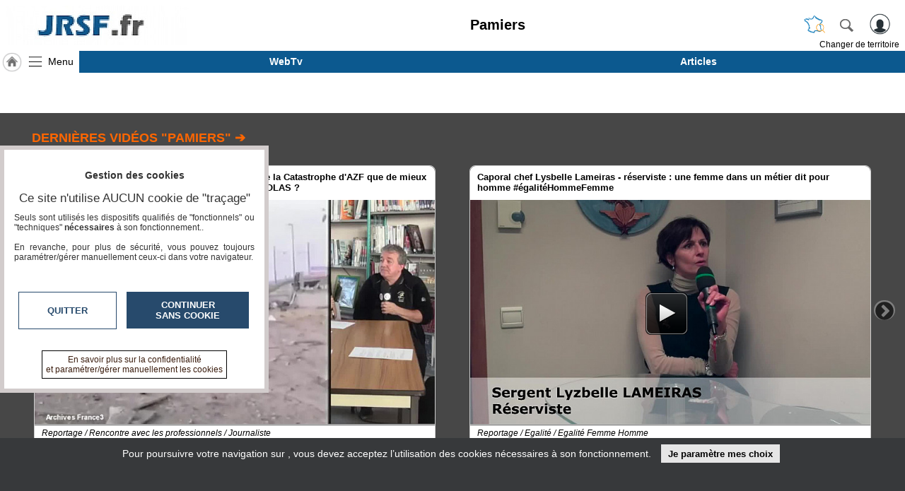

--- FILE ---
content_type: text/html; charset=utf-8
request_url: https://www.jeunesreporterssansfrontieres.fr/v360-pamiers/index.html
body_size: 12566
content:
<!DOCTYPE HTML>
<html xml:lang="fr" xmlns="http://www.w3.org/1999/xhtml" lang="fr">
<head>
<meta http-equiv="Content-Type" content="text/html; charset=utf-8" />
<title>Réseau social Jeunes Reporters Sans Frontières Pamiers</title>
<meta name="description" content="Retrouvez tous les articles et vidéos sur les pages médias Jeunes Reporters Sans Frontières Pamiers - Réseau social avec murs, groupes, chat, albums photos.."/> 
<meta name="keywords" content="webtv,web,articles,vidéos,actualité,Jeunes,Reporters,Sans,Frontières,Pamiers"/>
<meta name="robots" content="index, follow" />
<meta name="viewport" content="width=device-width,minimum-scale=1,initial-scale=1">
<link rel="canonical" href="https://www.jeunesreporterssansfrontieres.fr/v360-pamiers/index.html" />
<link rel="icon" type="image/png" href="/img/2524_SR_favicon.png" />	

<link rel="alternate" type="application/rss+xml" title="Les vidéos Jeunes Reporters Sans Frontières Pamiers" href="https://www.jeunesreporterssansfrontieres.fr/v360-pamiers/mrssvds.php" />
<link rel="alternate" type="application/rss+xml" title="Les articles Jeunes Reporters Sans Frontières Pamiers" href="https://www.jeunesreporterssansfrontieres.fr/v360-pamiers/rss.php" />
<link rel="stylesheet" type="text/css" href="/css/highslide.css" media="screen" /><link rel="stylesheet" href="/css/ui-smoothness-1.12.1/jquery-ui.min.css" /><link rel="stylesheet" type="text/css" href="/css/newntwk_MOD.css?v=1694246960" media="screen" /><link rel="stylesheet" type="text/css" href="/css/vtresponsD2.css?v=1727804834" media="screen" /><link rel="stylesheet" type="text/css" href="/cssSites/st_2532.css?v=176362802820260126004741" media="screen" /><link rel="stylesheet" type="text/css" href="/css/bpartage.css?v=1570360182" media="screen" /><link rel="stylesheet" type="text/css" href="/css/jquery.mentionsInput.css"><link rel="stylesheet" type="text/css" href="/css/1dex.css?v=1570360182" /><link rel="stylesheet" type="text/css" href="/slick/slick.css" /><link rel="stylesheet" type="text/css" href="/slick/slick-theme.css" /><script src="/js/jquery-2.2.4.js"></script><script src="/js/jquery-migrate-1.4.1.min.js"></script><script src="/js/jquery-ui-1.12.1.min.js"></script><script src="/js/highslide-full.packed.js"></script><script src="/js/ntvlpkD2.js?v=1763628028"></script><script src="/js/underscore-min.js" type="text/javascript"></script><script src="/js/jquery.elastic.js" type="text/javascript"></script><script type="text/javascript" src="/js/jquery.mentionsInput.js"></script><script src="/slick/slick.js?v=1570360204"></script>
<style type="text/css">
/*<![CDATA[*/
.sliderContainer{height:120px; overflow:hidden;}.hidpub{padding-left:5px;padding-right:5px; display:none; width:calc(100% - 5px); height:100% }.hidpubmulti{padding-right:5px;display:none; width:calc(100% - 15px); height:100% }.sliderContainer img{width:100%; }div.sliderContainer{padding: 0px 2% 0px 10%;}div.vdslider, div.artslider {  margin-bottom: 0px;  padding-left: 24px;  margin-right: 10px;  padding-right: 14px;}div.slick-slide{margin:1px 24px 6px 24px !important; min-height:80px; height:inherit;  position:relative;background:#FFFFFF;}.slick-prev{left:-10px;}.slick-next{right:-10px;}div.vdslider div.slick-slide p strong{height:auto; margin:0px 5px 5px;max-height: 34px; overflow:hidden}div.slick-slide{position:relative; background-color:rgba(255,255,255,0.1); background-position:center center; background-repeat:no-repeat; background-size:cover; border:1px solid #CCC;border-radius: 8px;}div.slick-slide p i{margin-left:5px;}div.slick-slide {background: unset;}div.slick-slide p{width: calc(100% - 15px); height:auto; padding: 4px 10px 4px 5px;position:absolute;left:0;bottom:0px; color:#000; background-color:rgb(255,255,255);margin: 0;text-align: left;border-radius: 0px 0px 8px 8px;}div#partCenter > div.inbetween {background-position: center center;background-repeat: no-repeat;background-size: cover;margin: 0px -20px 0px -20px;padding: 15px;}div#partCenter > div.inbetween p{margin:0; padding:0}section#siteBody{ max-width:100%}div.partEntt{margin: 0px 0px 25px 0px; background:transparent}div.partEntt > h2 {margin: 2px 0px 0px 40px;color:#FF6600; font-size:18px; padding-bottom:22px}div.partEntt > a {display:none;margin: 5px 5% 0px 0px;text-shadow: -1px 0 #FFF, 0 1px #FFF,1px 0 #FFF, 0 -1px #FFF;}div.sarts{cursor:pointer}div.sldCC{position:relative}    div.sldCC > div.colLGmax{display: table-cell;position: absolute;top: 0px;left: 10%;width: 20%;height: 100%;vertical-align: middle;text-align: center; cursor:pointer}div.aplatz{padding: 22px 0px 50px 0px;}#pgcontents > div.hdiv, #pgcontents > p.hdiv{margin:0px -10px}h2{cursor:pointer}.artslider h3{    display: block;    position: absolute;    top: 0;    font-size: 1.1em;    padding: 8px 10px;    height: 27px;    overflow: hidden;    background: #FFF;    text-align: left;    margin: 0;    width: calc(100% - 20px);    z-index: 9;	border-radius: 8px 8px 0px 0px;}article span {    display: block;    clear: both;    text-align: left;    padding-top: 3px;    max-height: 47px;    overflow: hidden;}	article i{    text-align: left;    font-size: 0.9em;    display: block;    margin-top: 6px;	max-height:13px;}article span.ctnt {	display: block;    height: 114px;    max-height: unset;    line-height: 1.4;}article span.spec, div.slick-slide p span.spec{ text-align:right; font-size:0.9em; white-space:nowrap;background-color: rgba(255, 255, 255,0.7);display:block;position:relative}.artslider div article{	background: #FFF none;            background-position: center 50px;    background-repeat: no-repeat;    background-size: contain;	height:300px;	border-radius:8px;	}.artslider div article > div{    position: absolute;    left: 0;    bottom: 0px;    background: rgba(255,255,255,0.92);    color: #000;    margin: 0;    width: calc(100% - 20px);    padding: 0px 10px 6px;    z-index: 1;    height: 150px;	border-radius: 0px 0px 8px 8px;}.artslider h3.spanned{border-bottom:5px solid #FFF;}div.slick-slider img.marged{margin:47px auto 38px}@media screen and (max-width : 980px){	/*	div.sldCC > div.colLGmax{left: 2%;width: 30%;}	div.vdslider, div.artslider {padding-left: 15%;margin-right: unset;}*/	}@media screen and (max-width : 850px){		div.partEntt{margin: 0px -6px 25px -6px;}		div#partCenter > div.inbetween{margin:0px -6px 0px -6px;}	div.aplatz{padding: 22px 6px 50px 6px;}	}	@media screen and (max-width : 540px){		div.vdslider, div.artslider{padding: 0px 3px 0px 2px; margin-right: unset;}	div.sldCC > div.colLGmax {left: 1%;width: 98%;display: block;position: relative;top: unset;height: 100%;}	div.partEntt > h2 {margin: 2px 12px 0px 20px;}	div.partEntt > a {margin: 5px 13px 0px 0px;}	div.slick-slide{margin: 1px 3px 6px 3px;}	.slick-next{right:-3px;}.slick-prev{left:-4px;}	}.autoh1{display:none}div#divpub_3 img{max-height:172.392px;}div.plqArticle{background:transparent url(/img/image-ARTICLES.JPG) center center no-repeat; background-size:contain; width:100%;height:100%; border:0px;}div.plqVideo{background:transparent url(/img/image-VIDEOS.JPG) center center no-repeat; background-size:contain; width:100%;height:100%; border:0px;}div.slick-slide a.playlAL,div.slick-slide a.playlVD {    display: block;    position: absolute;    left: calc(50% - 35px);    top: calc(50% - 80px);    width: 60px;    height: 60px;    background: url(/js/images/play_btn.png) top left no-repeat;}div.slick-slide a.playlVD {    top: calc(50% - 23px);}ul#lkapli {    margin: 0;    padding: 0;    list-style: none;    display: table;    height: 100%;    width: 100%;    margin: 15px auto 0px auto;    position: relative;    max-width:1200px;}div#actuTitre{display: inline-block;margin-left: 5px;text-transform:uppercase; padding:5px; font-weight:bold;}ul#lkapli > li{display:table-row;}ul#lkapli > li > a{display:table-cell; width:50%; text-align:center; vertical-align:middle; height:115px;}ul#lkapli > li.spacer > a{ height:15px;}ul#lkapli > li > a.spanned{display:grid}ul#lkapli > li > a.spanned > span{display:block; position:absolute;left: 50%;top:20px;transform:translateX(-50%);}ul#lkapli > li > a.spanned > span.srchterr{margin:3px auto;      font-size:1.2em; background: transparent url(/img/picto-france.png) left 2px center no-repeat; padding:3px 10px 3px 33px; border:1px solid #0B0F8D; border-radius:3px; white-space:nowrap;cursor:pointer;background-size:contain}a.spanned > span.srchterr{margin:3px auto;font-size:1.5em; background: transparent url(/img/picto-france.png) left 2px center no-repeat; padding:3px 10px 3px 33px; border:0px;white-space:nowrap;cursor:pointer;background-size:contain}@media screen and (max-width : 900px){		ul#lkapli{width:100%;margin:0px;}	}#bpartage{float:right;margin:0px 8px 0px 8px;}.sliderContainer{margin:0px 0px 20px 0px} div.partEntt{margin:0px 0px 5px 5px}#status-overlay {

    height: 100%;

    width: 100%;

    background: rgba(0, 0, 0, 0.50);

    position: fixed;

    top: 0;

    left: 0;

    z-index: 99999;

    overflow: hidden;

}

#highlight-textarea {

	background: #fff;

}
	
.mentions-input-box textarea{font-family:Verdana, Geneva, sans-serif;font-size:12px;}
div#newprof > div#form_partage{width:unset;background-color: #FFF; border:0px; padding:5px;border-left: 1px solid #CCC;}
/*]]>*/
</style>
</head>
<body>
<header>
	<div>
    	<div>
	        <a id="btnMHome" href="/v360-pamiers/index.html"><span></span></a>
			<a id="btnMMenu" onclick="menuToggle()"><span></span></a>
	        <div class="logoMedia"><a href="/" title="Jeunes Reporters Sans Frontières" ><span>Pamiers</span></a></div>
			<div id="rbg"><span id="titrepg">Pamiers</span></div>                
			<div class="vt_searchHeader">
				<a class="hdrshbutton" id="tershbutton" style="margin: 0 12px 0px 0px;background: transparent url(/img/picto-france.png) center center no-repeat;background-size: contain;" onClick="$('#terrs').show(); select_terr_search(800)" title="changer de territoire"></a>
	        	<a class="hdrshbutton" id="hdrshbutton" onClick="$('#terrs').show(); select_norm_search(800)" title="Rechercher"></a>
	            <div id="usrlogin">
					<a id="login_window" title="S'identifier"></a>
					<a id="connected_logo"></a>
					<span id="info_conn" class="tmsk arrondi3">S'identifier</span>
				</div>
				<div id="chgterr" onClick="$('#terrs').show(); select_terr_search(800)">Changer de territoire</div>
				<div id="rsflux"></div>
			</div>
		</div>
	</div>

	<div id="topMenuPlace" style="position:unset">
    	<div>	        
        	<div style="width:112px;"><a href="/v360-pamiers/index.html" class="navh" title="Accueil Pamiers">&nbsp;</a><a id="shhd" name="menu" onClick="menuToggle()" >Menu</a></div>
<a href="tv.html" class="ml" title="WebTv">WebTv</a>
<a href="articles.html" class="ml" title="Articles">Articles</a>

		</div>		
	</div>	
</header>
<nav id="menu" class="degrade2">
<ul >
<li><a class=" first"  href="/v360-pamiers/index.html" target="_self" id="btn12101">Accueil</a></li><li><a class=" first"  href="/v360-pamiers/index.html" target="_self" id="btn12101">ACCUEIL Pamiers</a></li><li><a class=""  href="/v360-pamiers/archive.html" target="_self" id="btn12102">Agenda</a></li><li><a class=""  href="/v360-pamiers/tv.html" target="_self" id="btn12103">Vidéos</a></li><li><a class=""  href="/v360-pamiers/journal.html" target="_self" id="btn12104">Gazette</a></li><li><a class=" last"  href="http://www.jeunesreporterssansfrontieres.fr/n31-france/nos-sites-multimedias.html" target="_self" id="btn12713">Blogs</a></li>
</ul></nav>
<section id="usr_reserved" class="son"></section>
<section id="siteBody" class="media">
    <div id="partCenter">
    
    <div id="pubBLK2" class="yepub clearfix"></div>
    <div style="padding:0px 0px 18px 0px;"><div id="pgcontents" class="aplat clearfix" style="background-color:#FFF;"><h1 class='autoh1'>Réseau social Jeunes Reporters Sans Frontières Pamiers</h1> </div>
   
<div class="aplat aplatz" style="margin-top:10px;background-color:#474747;">
    
<div class="partEntt clearfix"><h2 style="color:#FF6600" data-link="tv.html">Dernières vidéos "Pamiers" &#10132;</h2><a href="tv.html">&raquo; Voir toutes les vidéos</a></div>

<div class="sldCC">
    <div id="zpartVD" class="sliderContainer artslider"><div class="slider responsive svds"></div></div>
</div>
</div>
 
    <div id="pubBLK3" class="hidpub yepub clearfix"></div>
    <div id="pubBLK4" class="hidpub yepub clearfix"></div>
    <div id="pubBLK5" class="hidpub yepub clearfix"></div>   
<div class="aplat aplatz" data-sitetype="1" style="background-color:#BFDFF6;"> 

	<div class="partEntt clearfix"><h2 style="color:#FF6600" data-link="articles.html">Derniers articles &quot;Pamiers&quot; &#10132;</h2><a href="articles.html">&raquo; Voir tous les articles</a></div>

    <div class="sldCC"><div id="zpart0" class="sliderContainer artslider"></div></div></div>
    
    <section class="clearfix" style="margin-top:70px"><br>
    <ul id="bpartage">
<li><span class="link" onClick="return hs.htmlExpand(this, { objectType: 'ajax', src: '/ajax/dec_contenu.php?ctu=L3YzNjAtcGFtaWVycy9pbmRleC5odG1s&ids=360&vThema=2532', height:350, width:560} )" title="Signaler" ><img src="/img/alerte_contenu.jpg" alt="" width="14" height="20" border="0" style="border-radius: 3px;"/></span>
</li>
<li><script type="text/javascript" src="//www.jeunesreporterssansfrontieres.fr/partage/shareltv.js?v=2&host=www.jeunesreporterssansfrontieres.fr"></script></li>



<li><a class="twtr" href="" target="tvl_exchange" onclick="nwvW=window.open('https://twitter.com/intent/tweet/?url=https%3A%2F%2Fwww.jeunesreporterssansfrontieres.fr%2Fv360-pamiers%2Findex.html&text='+encodeURIComponent(document.title+'\n'),'tvl_exchange','location=no,status=no,directories=no,toolbar=no,menubar=no,scrollbars=yes,resizable=yes,copyhistory=no,width=650,height=570,modal=yes,alwaysRaised=yes');if (window.focus) {nwvW.focus();} return false;"></a></li>
<li ><a id="linkedin" class="linkedin" title="LinkedinShare" target="_blank" href="https://www.linkedin.com/shareArticle?mini=true&url=https%3A%2F%2Fwww.jeunesreporterssansfrontieres.fr%2Fv360-pamiers%2Findex.html&title=ACCUEIL%20%20Pamiers%20"><span></span></a></li>
<li><a id="pinterest" class="pinterest" title="pinterestShare" href="//pinterest.com/pin/create/button/?url=%2F%2Fwww.jeunesreporterssansfrontieres.fr%2Fv360-pamiers%2Findex.html" target="pinterest"></a><script type="text/javascript">
//<![CDATA[
$(document).ready(function(){
	document.getElementById('pinterest').href+='&description='+encodeURIComponent(document.getElementsByName('description')[0].getAttribute('content'));
	try{document.getElementById('pinterest').href+='&media='+encodeURIComponent(document.querySelector("meta[property='og:image']").content);}catch(e) {}
	//setTimeout('set_linkedin_css()',1000);	
	});	
//]]>
</script>
</li>

<li class="scoop-it"><a href="javascript:(function(){scscript=document.createElement('SCRIPT');scscript.type='text/javascript';scscript.src='https://www.scoop.it/resources/bklet/scoop.js?x='+(Math.random());document.getElementsByTagName('head')[0].appendChild(scscript);document.sc_srvurl='https://www.scoop.it'})();">&nbsp;</a></li>
<li><a class="facebook" href="https://www.facebook.com/sharer/sharer.php?u=https%3A%2F%2Fwww.jeunesreporterssansfrontieres.fr%2Fv360-pamiers%2Findex.html%26vrs%3D66099" target="_blank"></a></li>
<li><a class="pmail" href="" onclick="return hs.htmlExpand(this, { objectType: 'iframe', src:'/ajframes/messagerie/sendByMail.php?idSite=360&vThema=2532&rquri=L3YzNjAtcGFtaWVycy9pbmRleC5odG1s', width:700} )" title="Envoyer à un ami"></a></li>
</ul>&nbsp;</section>
    
	</div>
<div class="clearfix" style="margin-bottom:8px;"></div>     
    
</div></section>
<script type="application/ld+json">{"@context": "https://schema.org","@type": "BreadcrumbList","itemListElement": [{"@type": "ListItem","position": "1","name": "Accueil Jeunes Reporters Sans Fronti\u00e8res France","item": "https:\/\/www.jeunesreporterssansfrontieres.fr\/n31-france\/index.html"},{"@type": "ListItem","position": "2","name": "Accueil Jeunes Reporters Sans Fronti\u00e8res Pamiers","item": "https:\/\/www.jeunesreporterssansfrontieres.fr\/v360-pamiers\/index.html"},{"@type": "ListItem","position": "3","name": "Accueil Jeunes Reporters Sans Fronti\u00e8res Pamiers unknown","item": "https:\/\/www.jeunesreporterssansfrontieres.fr\/v360-pamiers\/unknown\/index.html"}]}</script><script type="application/ld+json" id="jsondata0">{"@context": "https://schema.org","@graph": [{"@type": "NewsArticle","mainEntityOfPage": {"@type": "WebPage","@id": "\/v360-pamiers\/article-mes-petits-cours-de-math-les-nombres-relatifs.html?id=22277"},"name":"Mes petits cours de math. : LES NOMBRES RELATIFS ","url":"\/v360-pamiers\/article-mes-petits-cours-de-math-les-nombres-relatifs.html?id=22277","target":"","thumbnailUrl":"https:\/\/www.jeunesreporterssansfrontieres.fr\/tim\/mini440-248-\/vues\/img\/journal\/4\/GAELLELABORIE-41550400199P1.jpg","image":"https:\/\/www.jeunesreporterssansfrontieres.fr\/tim\/mini440-248-\/vues\/img\/journal\/4\/GAELLELABORIE-41550400199P1.jpg","headline":"Nous allons approfondir la notion de nombres relatifs car nous allons travailler tout au long de ce manuel sur cet ensemble l\u00e0. \u00a0","genre":"Cours en ligne \u00bb Math\u00e9matique","spec":"<a href=\"\/n31-france\/journal.html\" >France<\/a>","datetime":"2019-02-17 11:33","date":"17\/02\/2019","datePublished":"2019-02-17T11:33:31+01:00","interactionStatistic": {"@type": "InteractionCounter","interactionType": { "@type": "http://schema.org/WatchAction" },"userInteractionCount": 2683932},"author":"Gaelle Laborie","publisher": {"@type": "Organization","name": "SmartRezo","logo": {"@type": "ImageObject","url":"https:\/\/www.smartrezo.com\/tim\/mini260-60-\/img\/imgsites\/uphd_2524.jpg?zc=1&v=20200219115814"}}},{"@type": "NewsArticle","mainEntityOfPage": {"@type": "WebPage","@id": "\/v360-pamiers\/article-mes-petits-cours-de-math-les-ensembles-de-nombres.html?id=22251"},"name":"Mes petits cours de math. : LES ENSEMBLES DE NOMBRES","url":"\/v360-pamiers\/article-mes-petits-cours-de-math-les-ensembles-de-nombres.html?id=22251","target":"","thumbnailUrl":"https:\/\/www.jeunesreporterssansfrontieres.fr\/tim\/mini440-248-\/vues\/img\/journal\/4\/GAELLELABORIE-41549735044P1.jpg","image":"https:\/\/www.jeunesreporterssansfrontieres.fr\/tim\/mini440-248-\/vues\/img\/journal\/4\/GAELLELABORIE-41549735044P1.jpg","headline":"Expliquons simplement les nombres dans leurs ensembles respectifs \u00a0","genre":"Cours en ligne \u00bb Math\u00e9matique","spec":"<a href=\"\/n31-france\/journal.html\" >France<\/a>","datetime":"2019-02-10 07:00","date":"10\/02\/2019","datePublished":"2019-02-10T07:00:09+01:00","interactionStatistic": {"@type": "InteractionCounter","interactionType": { "@type": "http://schema.org/WatchAction" },"userInteractionCount": 1925855},"author":"Gaelle Laborie","publisher": {"@type": "Organization","name": "SmartRezo","logo": {"@type": "ImageObject","url":"https:\/\/www.smartrezo.com\/tim\/mini260-60-\/img\/imgsites\/uphd_2524.jpg?zc=1&v=20200219115814"}}},{"@type": "NewsArticle","mainEntityOfPage": {"@type": "WebPage","@id": "\/v360-pamiers\/article-mes-petits-cours-de-math-pour-ce-qui-n-ont-jamais-rien-compris.html?id=22250"},"name":"Mes petits cours de math pour ce qui n'ont jamais rien compris","url":"\/v360-pamiers\/article-mes-petits-cours-de-math-pour-ce-qui-n-ont-jamais-rien-compris.html?id=22250","target":"","thumbnailUrl":"https:\/\/www.jeunesreporterssansfrontieres.fr\/tim\/mini440-248-\/vues\/img\/journal\/4\/GAELLELABORIE-41549734014P1.jpg","image":"https:\/\/www.jeunesreporterssansfrontieres.fr\/tim\/mini440-248-\/vues\/img\/journal\/4\/GAELLELABORIE-41549734014P1.jpg","headline":"\"Comment se fait-il qu'il y ait des gens qui ne comprennent pas les math\u00e9matiques ?\"\u00a0 \u00a0 \u00a0Henri Poincar\u00e9 \u00a0 Il y a quelques ann\u00e9es, j'ai \u00e9t\u00e9 sollicit\u00e9e par une \u00e9cole de formation \u00e0 distance, pour \u00e9crire un manuel de math\u00e9matique basique. Je viens de le retrouver et j'ai d\u00e9cid\u00e9, de le mettre \u00e0 la..","genre":"Cours en ligne \u00bb Math\u00e9matique","spec":"<a href=\"\/n31-france\/journal.html\" >France<\/a>","datetime":"2019-02-09 18:28","date":"09\/02\/2019","datePublished":"2019-02-09T18:28:59+01:00","interactionStatistic": {"@type": "InteractionCounter","interactionType": { "@type": "http://schema.org/WatchAction" },"userInteractionCount": 2033003},"author":"Gaelle Laborie","publisher": {"@type": "Organization","name": "SmartRezo","logo": {"@type": "ImageObject","url":"https:\/\/www.smartrezo.com\/tim\/mini260-60-\/img\/imgsites\/uphd_2524.jpg?zc=1&v=20200219115814"}}},{"@type": "NewsArticle","mainEntityOfPage": {"@type": "WebPage","@id": "\/v360-pamiers\/article-vous-pouvez-maintenant-faire-un-don-pour-aider-a-doter-les-jeunes-reporters-de-materiel-plus-performant.html?id=20600"},"name":"Vous pouvez maintenant faire un don pour aider \u00e0 doter les jeunes reporters de mat\u00e9riel plus performant.","url":"\/v360-pamiers\/article-vous-pouvez-maintenant-faire-un-don-pour-aider-a-doter-les-jeunes-reporters-de-materiel-plus-performant.html?id=20600","target":"","thumbnailUrl":"https:\/\/www.jeunesreporterssansfrontieres.fr\/tim\/mini440-248-\/vues\/img\/journal\/4\/GAELLELABORIE-41528982145P1.jpg","image":"https:\/\/www.jeunesreporterssansfrontieres.fr\/tim\/mini440-248-\/vues\/img\/journal\/4\/GAELLELABORIE-41528982145P1.jpg","headline":"Bonjour \u00e0 Tous, Les jeunes reporters nous ont offert toute l'ann\u00e9e des reportages sur des sujets divers et vari\u00e9s. Pour les encourager \u00e0 faire encore mieux l'an prochain, vous pouvez nous aider \u00e0 les doter de mat\u00e9riel plus performant. Le budget global est de 5000 euros (m\u00e9langeur vid\u00e9o, \u00e9cran..","genre":"Divers \u00bb Divers","spec":"<a href=\"\/n31-france\/journal.html\" >France<\/a>","datetime":"2018-08-21 09:09","date":"21\/08\/2018","datePublished":"2018-08-21T09:09:25+02:00","interactionStatistic": {"@type": "InteractionCounter","interactionType": { "@type": "http://schema.org/WatchAction" },"userInteractionCount": 1245370},"author":"Gaelle Laborie","publisher": {"@type": "Organization","name": "SmartRezo","logo": {"@type": "ImageObject","url":"https:\/\/www.smartrezo.com\/tim\/mini260-60-\/img\/imgsites\/uphd_2524.jpg?zc=1&v=20200219115814"}}}]
}</script><script type="application/ld+json" id="jsonvideos">{"@context":"https:\/\/schema.org","@graph":[{"@type":"VideoObject","name":"TVLocale Occitanie - Pour ce 23\u00e8me anniversaire de la Catastrophe d'AZF que de mieux que le t\u00e9moignage du Grand Journaliste Pierre NICOLAS ?","description":"Le 21 septembre 2001, l'explosion de l'usine AZF \u00e0 Toulouse a marqu\u00e9 l'histoire comme l'une des plus importantes catastrophes industrielles en Fran","url":"tv-tvlocale-occitanie-pour-ce-23eme-anniversaire-de-la-catas.html?vod=25008","thumbnailUrl":"https:\/\/www.jeunesreporterssansfrontieres.fr\/tim\/tim700-394-strcorr!localetv!eu\/mp4s\/NVCORR\/5\/21sept2024-anniversaire-AZF.jpg","image":"https:\/\/www.jeunesreporterssansfrontieres.fr\/tim\/tim700-394-strcorr!localetv!eu\/mp4s\/NVCORR\/5\/21sept2024-anniversaire-AZF.jpg","uploadDate":"2024-09-21T15:34:51+02:00","dateCreated":"2024-09-21T15:34:51+02:00","duration":"PT0H13M6S","genre":"Reportage \/ Rencontre avec les professionnels \/ Journaliste","interactionStatistic":{"@type":"InteractionCounter","interactionType":{"@type":"http:\/\/schema.org\/WatchAction"},"userInteractionCount":"69700"},"contentUrl":"https:\/\/www.jeunesreporterssansfrontieres.fr\/video\/vodnwv25008.mp4","embedUrl":"tv-tvlocale-occitanie-pour-ce-23eme-anniversaire-de-la-catas.html?vod=25008","sitename":"Occitanie","ltype":"","dt":"21-09-2024","fulldt":"2024-09-21 16:18"},{"@type":"VideoObject","name":"Caporal chef Lysbelle Lameiras - r\u00e9serviste  : une femme dans un m\u00e9tier dit pour homme  #\u00e9galit\u00e9HommeFemme","description":"Quelles sont les st\u00e9r\u00e9otypes q'une femme millitaire a pu subir au cours de sa vie au r\u00e9giment ?\r\nComment les a t'elle surmont\u00e9s et comment les surm","url":"tv-caporal-chef-lysbelle-lameiras-reserviste-une-femme-da.html?vod=17809","thumbnailUrl":"https:\/\/www.jeunesreporterssansfrontieres.fr\/tim\/tim700-394-strcorr!localetv!eu\/mp4s\/NVCORR\/4\/militaire.jpg","image":"https:\/\/www.jeunesreporterssansfrontieres.fr\/tim\/tim700-394-strcorr!localetv!eu\/mp4s\/NVCORR\/4\/militaire.jpg","uploadDate":"2021-02-03T10:27:27+01:00","dateCreated":"2021-02-03T10:27:27+01:00","duration":"PT0H6M23S","genre":"Reportage \/ Egalit\u00e9 \/ Egalit\u00e9 Femme Homme","interactionStatistic":{"@type":"InteractionCounter","interactionType":{"@type":"http:\/\/schema.org\/WatchAction"},"userInteractionCount":"34479"},"contentUrl":"https:\/\/www.jeunesreporterssansfrontieres.fr\/video\/vodnwv17809.mp4","embedUrl":"tv-caporal-chef-lysbelle-lameiras-reserviste-une-femme-da.html?vod=17809","sitename":"Occitanie","ltype":"","dt":"03-02-2021","fulldt":"2021-02-03 10:27"},{"@type":"VideoObject","name":"Trop de pr\u00e9vention, tue la pr\u00e9vention. Clip \u00e9crit et tourn\u00e9 dans le cadre de l'atelier \"Education aux m\u00e9dias \" de la Classe Passerelle STS du Lyc\u00e9e Antoine Bourdelle - Montauban - 82. #Racisme #Citoyennet\u00e9 #Th\u00e9orieDuComplot ","description":"Note d'intention : \u00a0 \"Notre objectif est de vous faire comprendre que peut importe le nombre de campagne de pr\u00e9ventions, rien ne change\" - \"Tous no","url":"tv-trop-de-prevention-tue-la-prevention-clip-ecrit-et-tour.html?vod=16881","thumbnailUrl":"https:\/\/www.jeunesreporterssansfrontieres.fr\/tim\/tim700-394-strcorr!localetv!eu\/mp4s\/NVCORR\/4\/2020trop-prevention-tue-prevention.jpg","image":"https:\/\/www.jeunesreporterssansfrontieres.fr\/tim\/tim700-394-strcorr!localetv!eu\/mp4s\/NVCORR\/4\/2020trop-prevention-tue-prevention.jpg","uploadDate":"2020-06-08T10:30:36+02:00","dateCreated":"2020-06-08T10:30:36+02:00","duration":"PT0H3M24S","genre":"Reportage \/ Citoyennet\u00e9 \/ Regard de Jeunes","interactionStatistic":{"@type":"InteractionCounter","interactionType":{"@type":"http:\/\/schema.org\/WatchAction"},"userInteractionCount":"29251"},"contentUrl":"https:\/\/www.jeunesreporterssansfrontieres.fr\/video\/vodnwv16881.mp4","embedUrl":"tv-trop-de-prevention-tue-la-prevention-clip-ecrit-et-tour.html?vod=16881","sitename":"Occitanie","ltype":"","dt":"08-06-2020","fulldt":"2020-06-08 10:30"},{"@type":"VideoObject","name":"Lutter contre les fakes news - fausses informations - Elsa, 14 ans","description":"Les fakes news* envahissent nos r\u00e9seaux et nos m\u00e9dias, aidez-moi \u00e0 lutter contre.\r\n\r\n*fausses informations\r\n\r\nClip r\u00e9alis\u00e9 lors du stage d'observat","url":"tv-lutter-contre-les-fakes-news-fausses-informations-elsa.html?vod=15958","thumbnailUrl":"https:\/\/www.jeunesreporterssansfrontieres.fr\/tim\/tim700-394-strcorr!localetv!eu\/mp4s\/NVCORR\/4\/fakenew.jpg","image":"https:\/\/www.jeunesreporterssansfrontieres.fr\/tim\/tim700-394-strcorr!localetv!eu\/mp4s\/NVCORR\/4\/fakenew.jpg","uploadDate":"2018-12-03T10:10:52+01:00","dateCreated":"2018-12-03T10:10:52+01:00","duration":"PT0H1M32S","genre":"Reportage \/ Pr\u00e9vention \/ Fausses informations","interactionStatistic":{"@type":"InteractionCounter","interactionType":{"@type":"http:\/\/schema.org\/WatchAction"},"userInteractionCount":"13810"},"contentUrl":"https:\/\/www.jeunesreporterssansfrontieres.fr\/video\/vodnwv15958.mp4","embedUrl":"tv-lutter-contre-les-fakes-news-fausses-informations-elsa.html?vod=15958","sitename":"Occitanie","ltype":"","dt":"03-12-2018","fulldt":"2018-12-03 10:10"},{"@type":"VideoObject","name":"Janna - 14 ans, d\u00e9couvre l'Aikido et r\u00e9alise l'interview de Raymond SOLANO. Pr\u00e9sident de la Ligue OCCITANIE d\u2019A\u00efkido et de Budo.","description":"Le rendez-vous \u00e9tait donn\u00e9 au Dojo Clair Matin \u00e0 Saint-Jean - 31.\r\nApr\u00e8s une courte initiation pour appr\u00e9cier toute la subtilit\u00e9 de cet art martial","url":"tv-janna-14-ans-decouvre-l-aikido-et-realise-l-interview-d.html?vod=15873","thumbnailUrl":"https:\/\/www.jeunesreporterssansfrontieres.fr\/tim\/tim700-394-strcorr!localetv!eu\/mp4s\/NVCORR\/4\/18oct2018-itv-janna-solanoaikido31.jpg","image":"https:\/\/www.jeunesreporterssansfrontieres.fr\/tim\/tim700-394-strcorr!localetv!eu\/mp4s\/NVCORR\/4\/18oct2018-itv-janna-solanoaikido31.jpg","uploadDate":"2018-11-17T23:11:48+01:00","dateCreated":"2018-11-17T23:11:48+01:00","duration":"PT0H15M34S","genre":"Reportage \/ A\u00efkido \/ Actualit\u00e9","interactionStatistic":{"@type":"InteractionCounter","interactionType":{"@type":"http:\/\/schema.org\/WatchAction"},"userInteractionCount":"336868"},"contentUrl":"https:\/\/www.jeunesreporterssansfrontieres.fr\/video\/vodnwv15873.mp4","embedUrl":"tv-janna-14-ans-decouvre-l-aikido-et-realise-l-interview-d.html?vod=15873","sitename":"Occitanie","ltype":"","dt":"17-11-2018","fulldt":"2018-11-17 23:11"},{"@type":"VideoObject","name":"Interview de Patrice Garrigues, Conseiller r&eacute;gional de la r&eacute;gion Occitanie, apr&egrave;s son intervention avec les Jeunes Reporters de l&#039;&eacute;cole George Sand Verlhaguet- Montauban.","description":"Monsieur Patrice Garrigues, Conseiller R\u00e9gional du l\u2019Occitanie \u00e9tait invit\u00e9 par les\u00a0 Jeunes Reporters de l'\u00e9cole primaire George Sand - Verlhaguet-","url":"tv-interview-de-patrice-garrigues-conseiller-regional-d.html?vod=15216","thumbnailUrl":"https:\/\/www.jeunesreporterssansfrontieres.fr\/tim\/tim700-394-strcorr!localetv!eu\/mp4s\/NVCORR\/4\/16jan2018_timote.jpg","image":"https:\/\/www.jeunesreporterssansfrontieres.fr\/tim\/tim700-394-strcorr!localetv!eu\/mp4s\/NVCORR\/4\/16jan2018_timote.jpg","uploadDate":"2018-01-19T16:11:56+01:00","dateCreated":"2018-01-19T16:11:56+01:00","duration":"PT0H2M45S","genre":"Reportage \/ Citoyennet\u00e9 \/ Conseil R\u00e9gional","interactionStatistic":{"@type":"InteractionCounter","interactionType":{"@type":"http:\/\/schema.org\/WatchAction"},"userInteractionCount":"9774"},"contentUrl":"https:\/\/www.jeunesreporterssansfrontieres.fr\/video\/vodnwv15216.mp4","embedUrl":"tv-interview-de-patrice-garrigues-conseiller-regional-d.html?vod=15216","sitename":"Occitanie","ltype":"","dt":"19-01-2018","fulldt":"2018-01-19 16:18"},{"@type":"VideoObject","name":"Le journaliste Pierre Nicolas 1er prix journalisme International pour AZF r\u00e9pond aux Jeunes Reporters de TvLocale","description":"Le 25 f\u00e9vrier 2017 Pierre NICOLAS ancien journaliste de France3, r\u00e9pondait aux nombreuses questions que les Jeunes Reporters de TvLocale Tarn-et-Ga","url":"tv-le-journaliste-pierre-nicolas-1er-prix-journalisme-internati.html?vod=14354","thumbnailUrl":"https:\/\/www.jeunesreporterssansfrontieres.fr\/tim\/tim700-394-167-233!localetv!eu\/mp4s\/82_LacourtStPierre\/25fev2017_ITV_PierreNicolas.jpg","image":"https:\/\/www.jeunesreporterssansfrontieres.fr\/tim\/tim700-394-167-233!localetv!eu\/mp4s\/82_LacourtStPierre\/25fev2017_ITV_PierreNicolas.jpg","uploadDate":"2017-03-06T21:03:10+01:00","dateCreated":"2017-03-06T21:03:10+01:00","duration":"PT0H31M29S","genre":"Reportage \/ Rencontre avec les professionnels \/ Journaliste","interactionStatistic":{"@type":"InteractionCounter","interactionType":{"@type":"http:\/\/schema.org\/WatchAction"},"userInteractionCount":"26207"},"contentUrl":"https:\/\/www.jeunesreporterssansfrontieres.fr\/video\/vodnwv14354.mp4","embedUrl":"tv-le-journaliste-pierre-nicolas-1er-prix-journalisme-internati.html?vod=14354","sitename":"France","ltype":"","dt":"06-03-2017","fulldt":"2017-03-06 21:03"},{"@type":"VideoObject","name":"Quand je serai grande je voudrais devenir entra\u00eeneur de Gymnastique","description":"Blanka Bour, notre jeune reporter interviewe Marie Nayrac (formatrice et \u00e9lue du comit\u00e9 Midi-Pyr\u00e9n\u00e9es de Gymnastique) lors de la nouvelle formation","url":"tv-quand-je-serai-grande-je-voudrais-devenir-entraineur-de-gym.html?vod=14025","thumbnailUrl":"https:\/\/www.jeunesreporterssansfrontieres.fr\/tim\/tim700-394-strcorr!localetv!eu\/mp4s\/NVCORR\/309\/projet-animateur-2-CHB1.jpg","image":"https:\/\/www.jeunesreporterssansfrontieres.fr\/tim\/tim700-394-strcorr!localetv!eu\/mp4s\/NVCORR\/309\/projet-animateur-2-CHB1.jpg","uploadDate":"2016-11-10T12:27:54+01:00","dateCreated":"2016-11-10T12:27:54+01:00","duration":"PT0H1M9S","genre":"Reportage \/ Gymnastique \/ Actualit\u00e9","interactionStatistic":{"@type":"InteractionCounter","interactionType":{"@type":"http:\/\/schema.org\/WatchAction"},"userInteractionCount":"8357"},"contentUrl":"https:\/\/www.jeunesreporterssansfrontieres.fr\/video\/vodnwv14025.mp4","embedUrl":"tv-quand-je-serai-grande-je-voudrais-devenir-entraineur-de-gym.html?vod=14025","sitename":"Occitanie","ltype":"","dt":"10-11-2016","fulldt":"2016-11-10 12:27"},{"@type":"VideoObject","name":"Didier - le Parc aux Bambous au micro de nos jeunes reporters de Lacourt-Saint-Pierre","description":"Marilou, jeune reporter et Raoul, cam\u00e9raman, ont \"couvert\" C\u00f4t\u00e9 Jardin C\u00f4t\u00e9 Coeur. Au micro de Marilou, Didier, propri\u00e9taire du Parc aux Bambous r\u00e9","url":"tv-didier-le-parc-aux-bambous-au-micro-de-nos-jeunes-reporter.html?vod=13995","thumbnailUrl":"https:\/\/www.jeunesreporterssansfrontieres.fr\/tim\/tim700-394-strcorr!localetv!eu\/mp4s\/NVCORR\/4\/16oct2016_cotejard-0001--CHB1.jpg","image":"https:\/\/www.jeunesreporterssansfrontieres.fr\/tim\/tim700-394-strcorr!localetv!eu\/mp4s\/NVCORR\/4\/16oct2016_cotejard-0001--CHB1.jpg","uploadDate":"2016-11-03T19:03:40+01:00","dateCreated":"2016-11-03T19:03:40+01:00","duration":"PT0H1M15S","genre":"Reportage \/ Rencontre avec les professionnels \/ Parc de loisirs et d'attraction","interactionStatistic":{"@type":"InteractionCounter","interactionType":{"@type":"http:\/\/schema.org\/WatchAction"},"userInteractionCount":"6687"},"contentUrl":"https:\/\/www.jeunesreporterssansfrontieres.fr\/video\/vodnwv13995.mp4","embedUrl":"tv-didier-le-parc-aux-bambous-au-micro-de-nos-jeunes-reporter.html?vod=13995","sitename":"Pamiers","ltype":"","dt":"03-11-2016","fulldt":"2016-11-03 19:03"}]}</script>
<script>
function addElemLI(elem,where) {
	/* ADD ELEMENT IN  vlList*/
	elemKeys=Object.keys(elem);
	elemValues=Object.values(elem);
	
	_li=document.createElement('div');
	_art=document.createElement('article');		
	_art.title=(elemValues.indexOf("Movie")>=0 ? 'Video : ' : '')+elem.name;
	_art.innerHTML='<h3>'+elem.name+'</h3>'+
	'<div><span class="ctnt">'+elem.headline+'</span><i>'+elem.genre+'</i>'+
	'<span class="spec">'+elem.spec+' | <time datetime="'+elem.datetime+'">'+elem.date+'</time>'+(elem.interactionStatistic.userInteractionCount!="" && elem.interactionStatistic.userInteractionCount>99 ? ' | <strong>Vu '+elem.interactionStatistic.userInteractionCount+' fois</strong>' : '')+'</span></div><a href="'+elem.url+'" '+(elemValues.indexOf("Movie")>=0 ? ' class="lire playlAL"' :' class="lire"'+(elem.target!="" ? ' target="'+elem.target+'"' : ''))+'></a>';
	
	_img=document.createElement('img');
	_img.setAttribute("loading","lazy");
	_img.setAttribute("alt",elem.name);
	_img.className="marged";
	_img.src=elem.thumbnailUrl+"?zc=1";
	_art.appendChild(_img);
	
	_li.appendChild(_art);
	where.appendChild(_li);
}

/* ADD JSON ITEMS*/
function addArticles(n) {
var data = $("#jsondata"+n).html();
var json = JSON.parse(data);
for (const [key, value] of Object.entries(json)) {
  if ((`${key}`=='itemListElement' || `${key}`=='@graph') && Array.isArray(value) && value.length>0) {
	  where=document.createElement('div');
	  where.className="slider responsive sarts";
	  for(var i=0;i<value.length;i++) addElemLI(value[i],where);
	  document.getElementById('zpart'+n).appendChild(where);
	  }
	}
}
addArticles(0);	
function addVdElemLI(elem) {
	// ADD ELEMENT IN  vlList
	_li=document.createElement('div');
	_li.style="position:relative;";
	_li.title=elem.name;
	_li.dataset.link=elem.url;
	_li.innerHTML='<h3 class="spanned">'+elem.name+"</h3>";
	
	_img=document.createElement('img');
	_img.setAttribute("loading","lazy");
	_img.setAttribute("alt",elem.name);
	_img.className="marged";
	_img.src=elem.thumbnailUrl;
	_li.appendChild(_img);	
	
	atarget=(elem.url.indexOf("http:")>-1 || elem.url.indexOf("https:")>-1 ? ' target="_blank"': '');
	_li.innerHTML+='<p><i>'+elem.genre+'</i><span class="spec">'+elem.sitename+' | <time datetime="'+elem.fulldt+'">'+elem.dt+'</time>'+(elem.interactionStatistic.userInteractionCount>0 ? ' | <strong>Vu '+elem.interactionStatistic.userInteractionCount+' fois</strong>' : '')+'</span></p>'+
	'<span class="playbtn" title="Lire la vidéo"></span>'+
	'<a href="'+elem.url+'" class="lire playlVD"'+atarget+'></a>'; //'+(elem.target!="" ? ' target="'+elem.target+'"' : '')+'
	
	document.getElementById('zpartVD').firstChild.appendChild(_li);
}

// ADD JSON ITEMS
var data = $("#jsonvideos").html();
var json = JSON.parse(data);
for (const [key, value] of Object.entries(json)) {
  if ((`${key}`=='itemListElement' || `${key}`=='@graph') && Array.isArray(value) && value.length>0) {
	  for(var i=0;i<value.length;i++) addVdElemLI(value[i]);
	  }
}
</script>
<div id="terrs" style="min-width: 334px;"><a onClick="$(this.parentNode).hide()"></a><style>div#terrs > form span{position: absolute;width: calc(100% - 40px);left: 4px;top: 4px;font-size: 1.2em;overflow:hidden; white-space:nowrap; z-index:1;}form input#elem_search,form input#terr_search{position: absolute;z-index:2; background:rgba(255,255,255,0)} </style><form id="hdsearch" class="vt_searchHeader" method="get" action=""  onSubmit="this.elements['search'].value=this.elements['search'].value.replaceAll('\'','’');if (this.elements['search'].value!='' && this.elements['search'].value!=this.elements['search'].dataset.title) {		this.action='recherche.html';} else {this.elements['search'].focus();return false;}"><input id="actu_siteDIR" type="hidden" value="/v360-pamiers"><span>rechercher un article, une vidéo...</span><input class="hdsearch" name="search" id="elem_search" data-title="rechercher un article, une vidéo..." value="" onBlur="" onFocus="if (this.value==this.dataset.title) this.value=''" autocomplete="off"><button type="submit"></button></form><div style=" clear:both; height:10px;"></div><form id="ntsearch" class="vt_searchHeader" method="get" action="" onSubmit="if (this.elements['site_search'].value!='' && this.elements['site_search'].value!=this.elements['site_search'].dataset.title) openSearchTerritoire(this); else this.elements['site_search'].focus(); return false; return false;"><input type="hidden" name="fm" value="loc"><input type="hidden" name="pg" value="1"><input type="hidden" name="apg" value="index"><input type="hidden" name="ckVille" value="1"><input type="hidden" name="comp" value=""><input type="hidden" name="thm" value="2532"><span>Rechercher un TERRITOIRE ou un BLOG</span><input class="hdsearch" type="text" id="terr_search" name="site_search" data-title="Rechercher un TERRITOIRE ou un BLOG" value="" onBlur="" onFocus="if (this.value==this.dataset.title) this.value=''" autocomplete="off"><button type="submit" style=" background:#FFF url(/img/picto-france.png) center center no-repeat; background-size:contain;"></button></form><div style=" clear:both; height:6px;"></div><ul id="choix_territoire" style="width:334px"></ul></div>
<footer>
<span class="scrolltotop"></span>
<div>
<ul>
	<li class="ft1">	<a href="//www.jeunesreporterssansfrontieres.fr/" style="font-size:24px; line-height:36px;">jeunesreporterssansfrontieres.fr</a><br /></li>
    <li class="hsp"><span></span></li>
    <li class="ft2">
    	<ul>
        	<li><a href="/v360-pamiers/contact.html" >Contactez-nous</a></li>
<li><a href="page.html?pgid=3682"  target="_self">En savoir +</a></li>
<li><a href="page.html?pgid=6183"  target="_blank">A propos de jeunesreporterssansfrontieres.fr</a></li>  
<li><br><a href="contact.html" style="font-weight:bold;">Devenir délégué</a></li>
<li style=" text-align:center"><br><span onclick="return hs.htmlExpand(this, { objectType: 'iframe', src:'/partage/newsletter.php?ids=360&media=2532', width:700} )" style=" cursor:pointer; border:1px solid #999; padding:3px;" class="arrondi3">S'abonner à la Lettre d'information</span></li>     
        </ul>
    </li>
    <li class="hsp"><span></span></li>
    <li class="ft3" >
    	<ul>
		<li><a href="/v360-pamiers/infos-cnil.html">Infos <acronym title="Commission nationale de l'informatique et des libertés">CNIL/RGPD</acronym></a></li>
		<li><a href="/v360-pamiers/conditions-utilisation.html">Conditions Générales d'Utilisation</a></li>
		<li><br /><a href="/admcorr/index.php?ids=360" target="_editeurs" style="font-style:italic;">&laquo;&nbsp;accès éditeur&nbsp;&raquo;</a>
<br /><a href="/admpro/index.php?ids=360" target="_admpro" style=" font-style:italic;">&laquo;&nbsp;accès ANNUAIRE&nbsp;&raquo;</a></li>
		</ul>
    </li>
</ul>

<div class="bclear"></div>
</div>
</footer><script>
//<![CDATA[
$( "#elem_search" ).keyup(function( event ) {if ($(this).attr('value')=='') $('#hdsearch span').show();
}).keydown(function( event ) {if ( event.which != 13 ) {if ($(this).attr('value')=='') $('#hdsearch span').hide();/*event.preventDefault();*/}});

$( "#terr_search" ).keyup(function( event ) {if ($(this).attr('value')=='') $('#ntsearch span').show();
}).keydown(function( event ) {if ( event.which != 13 ) {if ($(this).attr('value')=='') $('#ntsearch span').hide();/*event.preventDefault();*/}});

$('input#elem_search').on( "click", function() {select_norm_search();});
$('input#terr_search').on( "click", function() {select_terr_search();});
function select_norm_search(delay) {
	if (!delay) delay=0;
	$('form#ntsearch').hide();
	$('ul#choix_territoire').hide();
	//$('form#ntsearch').css({'opacity':0.3});
	//$('form#ntsearch span').css({'font-style':'normal','opacity':1});
	$('form#hdsearch').show();
	$('form#hdsearch').css({'opacity':1});
	$('#hdsearch span').css({'font-style':'italic','opacity':'0.5'});
	if ($('input#elem_search').attr('value')=='') $('#hdsearch span').show(); 
	$('input#elem_search').focus();
	}
	
function select_terr_search(delay) {
	if (!delay) delay=0;
	$('form#hdsearch').hide();
//	$('form#hdsearch').css({'opacity':0.3});
//	$('form#hdsearch span').css({'font-style':'normal','opacity':1});
	$('form#ntsearch').show();
	$('ul#choix_territoire').show();
	
	$('form#ntsearch').css({'opacity':1});
	$('#ntsearch span').css({'font-style':'italic','opacity':'0.5'});
	if ($('input#terr_search').attr('value')=='') $('#ntsearch span').show();
	$('input#terr_search').focus();	
	}
MAINenv="2532";MAINidSite="360";MAINthema="2532";MAINevenement="";rquri64="L3YzNjAtcGFtaWVycy9pbmRleC5odG1s";
var sitename="Pamiers";
var headerSet=false;
var isSecure=true;
var _js_css_rand='?v=1763628028';
var maxHeadW=1003;
var idVA='';
var GMode='';
var addStyle="/css/footer.css?v=1763628028";
if (!$("link[href='"+addStyle+"']").length) $('<link href="'+addStyle+'" rel="stylesheet" type="text/css" media="screen">').appendTo("head");
$( window ).resize(function() {resise_alle(headerSet, maxHeadW, sitename);});
addStsTo([{"url":"/n31-france","nm":"France","act":"0"},{"url":"/r36-occitanie","nm":"Occitanie","act":"0"},{"url":"/d151-ariege-09","nm":"Ariège (09)","act":"0"},{"url":"/d4130-cc-des-portes-d-ariege-pyrenees","nm":"CC des Portes d'Ariège Pyrénées","act":"0"},{"url":"/v360-pamiers","nm":"Pamiers","act":"1"}]);$(document).ready(function(){

check_rgpd();
init__page(isSecure,rquri64,MAINidSite,MAINthema,MAINenv,idVA,GMode);$("#pgcontents img").each(function() {
var _pix="";if ($(this).css("width") && $(this).css("width").indexOf("%")<1) {_pix=$(this).css("width");}
else if ($(this).attr("width") && $(this).attr("width").indexOf("%")<1) {_pix=$(this).attr("width");}
else _pix=$(this).width();_pix=_pix.replace("px","");
if (_pix!="") {$(this).removeAttr("width"); $(this).removeAttr("height");$(this).css("max-width",_pix+"px");
_mrg=parseInt("0"+$(this).css("margin").replace("px",""));
if (_mrg*2>0) $(this).css("width","calc(100% - "+(_mrg*2)+"px)");
else $(this).css("width","100%");
$(this).css("height","");
}
if (isSecure) $(this).attr("src",$(this).attr("src").replace("http://","//"));
if ($(this).parent().attr("href") ? false : true)
	{$(this).css("cursor","url('/css/graphics/zoomin.cur')", 'pointer');$(this).on("click", function() {return hs.expand(this,{src:$(this).attr("src")});});}
});
$(".sliderContainer").css("height","auto");$(".sliderContainer").css("overflow","");
$(".sarts div img").one("load", function() {$(this).attr("data-lded","1");}).each(function() {if(this.complete) $(this).load();});
$("article").on( "click", function() {$(this).find( "a.lire" ).get(0).click();});

$(".svds").slick({dots: false,infinite: false,speed: 300,slidesToShow: 3,slidesToScroll: 3,responsive: [
{breakpoint: 1400,settings: {slidesToShow: 2,slidesToScroll: 2}},
{breakpoint: 780,settings: {slidesToShow: 1,slidesToScroll: 1}}
]});

$(".sarts").slick({dots: false,infinite: false,speed: 300,slidesToShow: 4,slidesToScroll: 4,responsive: [
{breakpoint: 1400,settings: {slidesToShow: 3,slidesToScroll: 3}},
{breakpoint: 1000,settings: {slidesToShow: 2,slidesToScroll: 2}},
{breakpoint: 700,settings: {slidesToShow: 1,slidesToScroll: 1}}
]})

$(".artslider div article a").click(function( event ) {event.stopPropagation();});
$(".rsclick").click(function( event ) {event.stopPropagation();document.getElementById("login_window").click();});

$( window ).resize(function() {
    $(".artslider div article").height(($(".artslider div article").width()/16*9)+210);
	setTimeout(function() {setSlideShowH();setTimeout(function() {$(".artslider div article").height(($(".artslider div article").width()/16*9)+210)},100);},200);});
$("h2").on( "click", function() {if ($(this).data("link")!=undefined) document.location.href=$(this).data("link");});
$(window).trigger('resize');});	
$(window).on("orientationchange",function(){$(window).trigger('resize');});
//]]>
</script>

</body>
</html>

--- FILE ---
content_type: text/html; charset=UTF-8
request_url: https://www.jeunesreporterssansfrontieres.fr/ajax/pubs/newpubs.php
body_size: 422
content:
// JavaScript Document
if (document.getElementById('pubwnwv') && !document.getElementById('pubBLK25')) {document.getElementById('pubwnwv').innerHTML+='<div id="pubBLK25" class="yepubfirst"></div>'}if (document.getElementById("pubBLK25")) {$this=$("#pubBLK25");$this.attr("data-rap","0.74678663239075");$this.show();$this.html("<div id='content_25'></div>");document.getElementById('content_25').innerHTML+="<div id='divpub_25' onmouseover='stop_pub_timer(25)' onmouseout='restart_pub_timer(25,5000)' style='height:149px;'></div>";
	tab_pub[25]=new Array();
	tab_pub[25][0] = new Array('<a class="bdpb" href="https://www.tvlocale.fr/partage/ifrvd.php?vod=13364"  target="_blank" onclick="npubGoClick(251)" ><img src="/tim/mini200-0-/img/pubs/1519035044_P1.jpg" style="width:200px;" align="middle" alt="PUB 25-251"></a>','251',4000);go_affiche_npub(25,0,4000);}
	$(window).resize(function() {setMinHeights();resise_hpubs();});
$(window).trigger('resize');
//siteBodyResize();

--- FILE ---
content_type: text/css
request_url: https://www.jeunesreporterssansfrontieres.fr/cssSites/st_2532.css?v=176362802820260126004741
body_size: 305
content:
@charset "utf-8";
/* CSS Document */
/*<![CDATA[*/body{background:#FFFFFF}header{background:#FFFFFF}header > div > div > div.vt_searchHeader {background:#FFFFFF}#menu.degrade2{#FFFFFF;}#menu{ background: #0C598F;}header > div a.ml { background-color: #0C598F;color: #FFF;}header > div#topMenuPlace {border: 0px;}header > div > div > div.logoMedia > a{background: url(/tim/mini260-56-/img/imgsites/uphd_2532.jpg?zc=1&v=20191006132428) center center no-repeat;background-size: contain;}#menu a#btn12101{font-size:12px;background-color:#222;color:#FFF;}#menu a#btn12101:hover{background-color:#000;color:#FFF;}#menu > ul > li ul#_12101{font-size:12px;background-color:#222;color:#FFF;}#menu > ul > li ul#_12101 a {font-size:12px;background-color:#222;color:#FFF;}#menu > ul > li ul#_12101 a:hover{background-color:#000;color:#FFF;}a#btn12101{font-size:12px;background-color:#222;color:#FFF;}a#btn12101:hover{background-color:#000;color:#FFF;}#menu a#btn12102{font-size:12px;background-color:#222;color:#FFF;}#menu a#btn12102:hover{background-color:#000;color:#FFF;}#menu > ul > li ul#_12102{font-size:12px;background-color:#222;color:#FFF;}#menu > ul > li ul#_12102 a {font-size:12px;background-color:#222;color:#FFF;}#menu > ul > li ul#_12102 a:hover{background-color:#000;color:#FFF;}a#btn12102{font-size:12px;background-color:#222;color:#FFF;}a#btn12102:hover{background-color:#000;color:#FFF;}#menu a#btn12103{font-size:12px;background-color:#222;color:#FFF;}#menu a#btn12103:hover{background-color:#000;color:#FFF;}#menu > ul > li ul#_12103{font-size:12px;background-color:#222;color:#FFF;}#menu > ul > li ul#_12103 a {font-size:12px;background-color:#222;color:#FFF;}#menu > ul > li ul#_12103 a:hover{background-color:#000;color:#FFF;}a#btn12103{font-size:12px;background-color:#222;color:#FFF;}a#btn12103:hover{background-color:#000;color:#FFF;}#menu a#btn12104{font-size:12px;background-color:#222;color:#FFF;}#menu a#btn12104:hover{background-color:#000;color:#FFF;}#menu > ul > li ul#_12104{font-size:12px;background-color:#222;color:#FFF;}#menu > ul > li ul#_12104 a {font-size:12px;background-color:#222;color:#FFF;}#menu > ul > li ul#_12104 a:hover{background-color:#000;color:#FFF;}a#btn12104{font-size:12px;background-color:#222;color:#FFF;}a#btn12104:hover{background-color:#000;color:#FFF;}#menu a#btn12713{font-size:12px;background-color:#222;color:#FFF;}#menu a#btn12713:hover{background-color:#000;color:#FFF;}#menu > ul > li ul#_12713{font-size:12px;background-color:#222;color:#FFF;}#menu > ul > li ul#_12713 a {font-size:12px;background-color:#222;color:#FFF;}#menu > ul > li ul#_12713 a:hover{background-color:#000;color:#FFF;}a#btn12713{font-size:12px;background-color:#222;color:#FFF;}a#btn12713:hover{background-color:#000;color:#FFF;}/*]]>*/

--- FILE ---
content_type: text/javascript; charset=UTF-8
request_url: https://www.jeunesreporterssansfrontieres.fr/partage/shareltv.js?v=2&host=www.jeunesreporterssansfrontieres.fr
body_size: 338
content:
// JavaScript Document
document.write("<a href=\"//www.jeunesreporterssansfrontieres.fr/partage/shareit.php?frm="+encodeURI(document.location.href)+"\" class=\"tvloc sharetomtvl\" target=\"tvl_exchange\" onClick=\"nwvW=window.open(this.href,'tvl_exchange','location=no,status=no,directories=no,toolbar=no,menubar=no,scrollbars=yes,resizable=yes,copyhistory=no,width=650,height=570,modal=yes,alwaysRaised=yes');if (window.focus) {nwvW.focus();} return false;\" title=\"Partager sur Smartrezo\" style=\"background: url(//www.tvlocale.fr/img/simple-share-buttons-adder.png) 171px 99px;display: block;width: 40px;height: 40px;-moz-border-radius: 5px;border-radius: 5px;cursor: pointer;\"></a>");